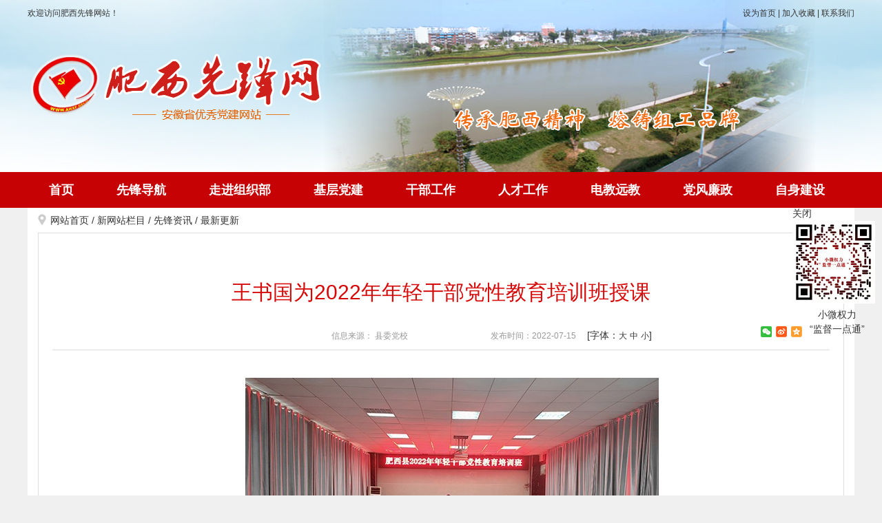

--- FILE ---
content_type: text/html;Charset=utf-8
request_url: http://xf.ahfeixi.gov.cn/content/detail/62cfe7802792ee6c33041ab2.html
body_size: 13021
content:
<!DOCTYPE html>
<html lang="en">
<head>
    <meta charset="UTF-8">
    <meta name="SiteName" content="" />
    <meta name="SiteDomain" content="" />
    <meta name="SiteIDCode" content="" />
    <meta name="keywords" content="肥西先锋网" />
    <meta name="description" content="肥西先锋网" />
    <meta name="ArticleTitle" content="王书国为2022年年轻干部党性教育培训班授课">
    <meta name="PubDate" content="2022-07-15">
    <meta name="ContentSource" content="信息来源： 县委党校">
    <meta name="ArticleTitle" content="王书国为2022年年轻干部党性教育培训班授课">
    <meta name="PubDate" content="2022-07-15">
    <meta name="ColumnType" content="">
    <meta name="ColumnName" content="">
    <meta http-equiv="X-UA-Compatible" content="IE=Edge">
    <title>肥西先锋网</title>
	<link rel="shortcut icon" type="image/x-icon" href="/favicon.ico">
    <!--Css on-->
    <link rel="stylesheet" href="/media/css/normalize.css">
    <link rel="stylesheet" href="/media/css/public.css">
    <link rel="stylesheet" href="/media/css/page.css?r=dd">
    <!--Css end-->
</head>
<body>
<!--头部 on-->
<div class="is-header">
    <div class="m-banner">
        <!-- <div class="g-banner">
            <img src="/media/images/public/banner.png" />
			<object classid="clsid:D27CDB6E-AE6D-11cf-96B8-444553540000" codebase="http://download.macromedia.com/pub/shockwave/cabs/flash/swflash.cab#version=6,0,29,0" width="1200" height="250">
				<param name="movie" value="/media/images/banner.swf">
				<param name="quality" value="high">
				<param name="wmode" value="transparent">
				<embed src="/media/images/banner.swf" width="1200"  wmode="transparent"  type="application/x-shockwave-flash" height="250" quality="high" pluginspage="http://www.macromedia.com/go/getflashplayer">
			</object>
        </div> -->


        <div class="g-banner">
			<div style="float: left;margin-top: 75px;z-index: 9999;">
				<a href="">
					<img src="/media/images/logo.png" alt="">
				</a>
			</div>

			<div class="m-bannerswf f-pa">
				<ul>
					<li><img src="/media/images/01.png" alt=""></li>
					<li><img src="/media/images/02.png" alt=""></li>
					<li><img src="/media/images/03.png" alt=""></li>
                    <li><img src="/media/images/04.png" alt=""></li>
					<li><img src="/media/images/05.png" alt=""></li>
				</ul>
			</div>
		</div>


        <div class="m-gov">
            <p class="fl">欢迎访问肥西先锋网站！</p>
            <p class="fr">
                <a href="javascript:SetHome(window.location);" title="">设为首页</a> |
                <a href="javascript:AddFavorite(window.location,document.title);" title="">加入收藏</a> |
                <a href="/content/channel/54bf6027af88bc4271dcc17d/" target="_blank">联系我们</a>
            </p>
			<p class="fr time"></p>
        </div>
        <!-- <div class="m-bnfuns">
            <div class="m-search">
                <form method="GET" action="/index.php?c=search">
                    <input type="text" name="keywords" placeholder="-请输入关键字-" value="" class="u-searchtext fl" x-webkit-speech="">
                    <input name="" type="submit" value="" class="u-searchbtn fl">
                    <input name="c" type="hidden" value="search">
                </form>
            </div>
        </div> -->
    </div>
    <div class="m-nav">
        <div class="g-nav">
            <ul>
                <li><a href="/" id="nav_home">首页</a></li>
                <li><a href="/content/channel/5abd9fb7af88bc450180b51b/" id="nav_5abd9fb7af88bc450180b51b">先锋导航</a></li>
                <li><a href="/content/channel/5abda0a4af88bcc109d20c9d/" id="nav_5abda0a4af88bcc109d20c9d">走进组织部</a></li>
                <li><a href="/content/channel/5abda0a4af88bcc109d20c9e/" id="nav_5abda0a4af88bcc109d20c9e">基层党建</a></li>
                <li><a href="/content/channel/5abda0a4af88bcc109d20c9f/" id="nav_5abda0a4af88bcc109d20c9f">干部工作</a></li>
                <li><a href="/content/channel/5abda0a4af88bcc109d20ca0/" id="nav_5abda0a4af88bcc109d20ca0">人才工作</a></li>
                <li><a href="/content/channel/5abda0a4af88bcc109d20ca1/" id="nav_5abda0a4af88bcc109d20ca1">电教远教</a></li>
                <li><a href="/content/channel/5abda0a4af88bcc109d20ca2/" id="nav_5abda0a4af88bcc109d20ca2">党风廉政</a></li>
                <li><a href="/content/channel/5abda0a4af88bcc109d20ca3/" id="nav_5abda0a4af88bcc109d20ca3">自身建设</a></li>
            </ul>
        </div>
    </div>
</div>

<!--头部 end-->
<!--主体 on-->
<div class="is-main">
	<div class="main-box">
	<!--面包屑导航 on-->
	<div class="m-location">
		<a href="/">网站首页</a> / <a href="/content/channel/5abd9dbbaf88bc1b726ec5af/">新网站栏目</a> / <a href="/content/channel/5abda2a5af88bc2d167d75fb/">先锋资讯</a> / <a href="/content/channel/5abda367af88bc731bd331f4/">最新更新</a>
	</div>
	<!--面包屑导航 end-->
	<div class="detail-box">
		<h1 class="detail-ltitle">王书国为2022年年轻干部党性教育培训班授课</h1>
		
		<div class="detail-info">
			<div class="detailinfo-left fl">
				<!-- <span>阅读次数：4117</span> -->
				<span></span>
				<span>信息来源： 县委党校</span>
				<span>发布时间：2022-07-15</span>
			</div>
			<div class="detailinfo-font fl">
				[字体：<a href="javascript:doZoom(18)">大</a>&nbsp;<a href="javascript:doZoom(15)">中</a>&nbsp;<a href="javascript:doZoom(14)">小</a>]
			</div>
			<div class="bdsharebuttonbox fr">
				<div class="share-main">
					<div class="share-bar j-share">
						<a class="share-weixin" data-type="weixin" title="分享到微信" href="javascript:;"></a>
						<a class="share-tsina" data-type="tsina" title="分享到新浪微博" href="javascript:;"></a>
						<a class="share-qzone" data-type="qzone" title="分享到QQ空间" href="javascript:;"></a>
					</div>
					<div class="weixin-share-open">
						<div class="weixin-wrap">
							<div class="share-qrcode" id="j-wxqrcode"></div>
							<div class="weixin-text">
								<p>用微信扫描二维码<br>分享至好友和朋友圈</p>
							</div>
							<span class="weixin-close">&times;</span>
						</div>
					</div>
				</div>
			</div>
		</div>
		<div id="zoom" class="newscontnet">
			<div class="text j-fontContent">
				<p style="text-align: center;"><span style="font-family: 仿宋_GB2312; font-size: 20px;">&nbsp; &nbsp;<img src="http://file.yun08.ishang.net/20220714/202207141748111527_UkvuzLfU_600x400.jpg" alt="培训班.jpg" /></span></p>
<p>&nbsp;</p>
<p><span style="font-family: 仿宋_GB2312; font-size: 20px;">&nbsp; &nbsp; 7月14日上午，县委常委、官亭镇党委书记王书国应邀为2022年年轻干部党性教育培训班作题为《年轻干部走好成长之路》的专题授课。县委党校副校长杨志红主持。</span></p>
<p><span style="font-family: 仿宋_GB2312; font-size: 20px;">&nbsp; &nbsp; 王书国结合自身工作经历，运用生动案例分享感悟，并介绍了官亭镇的发展概况、产业规划和发展思路等，鼓励年轻干部积极探索实践，深入一线体会乡村蜕变。</span></p>
<p><span style="font-family: 仿宋_GB2312; font-size: 20px;">&nbsp; &nbsp; 授课中，王书国对年轻干部提出六点希望，<strong>一要</strong>永远心怀理想，辨清追求理想与奋斗目标，以&ldquo;求其上者得其中，求其中者得其下，求其下者无所得&rdquo;的态度，树立崇高理想；<strong>二要</strong>正确认识基层，既要坦然面对基层的苦累乱难等短板，也要充分认识基层离群众更近、能力锻炼更全面、工作成果更明显等优势；<strong>三要</strong>永葆平常之心，正确对待名利、得失，以求真务实态度干好本职工作；<strong>四要</strong>提升五种能力，即请示报告能力、总结归纳能力、吃亏吃苦能力、担当负责能力和团结协作能力，以&ldquo;仕者必为学&rdquo;的态度对待学习、增长才干；<strong>五要</strong>严格要求自己，做到勤学、善思、敏行、廉洁，牢记&ldquo;从善如登，从恶如崩&rdquo;的道理，练好内功，提升修养；<strong>六要</strong>牢记组织培养，始终相信组织、依靠组织、服从组织、感恩组织，在实现&ldquo;大我&rdquo;中成就&ldquo;小我&rdquo;。</span></p>
<p><span style="font-family: 仿宋_GB2312; font-size: 20px;">&nbsp; &nbsp; 此次专题授课让年轻干部对基层工作有了更深刻的理解，对岗位职责有了更充分的认识，对自身发展有了更清晰的思路，推动年轻干部以更饱满的热情、更坚韧的耐力、更严谨的作风履职尽责、担当作</span><span style="font-family: 仿宋_GB2312; font-size: 20px;">为。（</span><span style="font-family: 仿宋_GB2312; font-size: 20px;">倪雪飞 刘玉白</span><span style="font-family: 仿宋_GB2312; font-size: 20px;">）</span></p>
			</div>
			</div>
		</div>
		<p style="font-size: 14px; color: #666; text-align: right; padding-right: 15px;">责任编辑：孙帅</p>
		<div class="wzewm">
			<span class="txt-color">扫一扫在手机打开当前页</span>
			<div id="qrcode"></div>
		</div>
		<div class="detail-downlist">
			<ul>
			</ul>
		</div>
		<div class="wzbot">
			<ul class="fxd_close">
				<li class="go_top"><a href="javascript:;" title="返回顶部">返回顶部</a></li>
				<li><a href="javascript:window.print();" title="打印本页">打印本页</a></li>
				<li><a href="javascript:window.close();" title="关闭窗口">关闭窗口</a></li>
			</ul>
		</div>
		<div class="detail-zy">
			<div class="detail-prev fl">
				上一条： <a href="/content/detail/62cf92592792ee4ddcf3a761.html">陈伟：努力做大经济总量，持续深化园区改革...</a>
			</div>
			<div class="detail-next fr">
				下一条： <a href="/content/detail/62cff5c42792ee6533041ab4.html">丰乐镇：“三个聚焦”做好远程电教工作 助...</a>
			</div>
		</div>
	</div>
    </div>
</div>
<!--主体 end-->
<!--底部 on-->
<div class="is-footer">
	<div class="m-footer">
		<p class="m-ftfuns">
			<a href="/sitemap/" target="_blank">站点地图</a> |
			<a href="/content/channel/54bf4010af88bc383d66dbd8/" target="_blank">关于我们</a> |
			<a href="/content/channel/54bf4010af88bc383d66dbd9/" target="_blank">法律声明</a> |
			<a href="/content/channel/54bf6027af88bc4271dcc17d/" target="_blank">联系我们</a>
		</p>
		<p class="u-copyright">肥西先锋网 版权所有 All Rights Reserved.    中共肥西县委组织部主办<br>肥西县委组织部联系地址：肥西县上派镇站前路与人民西路交叉口县政务大楼  <a href="" target="_blank"><img src="/media/images/public/ga.png"> 备案序号：皖ICP备06001800号</a>  </p>
	</div>
</div>

<style>
	.m-slider{width: 130px; position:fixed;top:300px;right:0;}
	.m-slider img{width:120px;height:120px;}
	.m-slider a{display:block;width:30px;}
</style>
<div class="m-slider">
	<a class="close">关闭</a>
	<img src="/media/images/xw.png">
	<p style="text-align: center;margin-bottom: 10px;">小微权力<br>“监督一点通”</p>
</div>
<script language="javascript">
	$(function(){
		$(".close").click(function(){
			$(".m-slider").hide();
		});
	})
</script>
<script type="text/javascript" src="/media/js/jquery.SuperSlide.2.1.js"></script>
<script>
    jQuery(".g-banner").slide({mainCell: ".m-bannerswf ul", effect: "fold", autoPlay: true, interTime: 4500});
</script>
<!--底部 end-->
<!--Js on-->
<script type="text/javascript" src="/media/js/jquery.min.js"></script>
<script type="text/javascript" src="/media/js/gov.js"></script>
<script type="text/javascript" src="/media/js/base.js"></script>
<script type="text/javascript" src="/media/js/qrcode.min.js"></script>
<script type="text/javascript" src="/media/js/ishangShare.js"></script>

<script type="text/javascript">
	function doZoom(size){
		var zoom = document.all ? document.all['zoom'] : document.getElementById('zoom');
		zoom.style.fontSize = size + 'px';
	}
	$(function(){
		$(".go_top").click(function(){
			$('body,html').animate({scrollTop:0},1000);
			return false;
		});
	});
</script>
<script>
  $(function(){
    var qrcode = new QRCode(document.getElementById("qrcode"), {
      width : 120,
      height : 120
    });
    var urlStr = window.location.href;
    qrcode.makeCode(urlStr);
  });
</script>
<!--Js end-->
<script type="text/javascript" src="/media/js/jquery.SuperSlide.2.1.js"></script>
<script>
    jQuery(".g-banner").slide({mainCell: ".m-bannerswf ul", effect: "fold", autoPlay: true, interTime: 4500});
</script>
</body>
</html>

--- FILE ---
content_type: text/css
request_url: http://xf.ahfeixi.gov.cn/media/css/page.css?r=dd
body_size: 15236
content:
@charset "utf-8";
/* CSS Document */
/*
* @description: 网站内页样式
* @author: ishang_pan
* @update: ishang_pan (2017-09-22 13:30)
*/
.is-main{ width:1170px; margin: 0 auto;background: #fff;font-size: 14px;padding: 0 15px;}
/*面包屑导航 on*/
.m-location{width: 100%; height: 36px; line-height: 36px; text-indent: 18px; background: url(../images/page/page_icon.png) left 9px no-repeat;}
/*面包屑导航 end*/

/*列表页 on*/
.list-left{width: 250px; min-height: 885px; background: #f5f5f5;}
.list-left h1{width: 100%; height: 50px; line-height: 50px; text-indent: 40px; font-size: 18px; color: #fff; font-weight: bold; background: url(../images/page/list_icon.png) #d60808 210px 18px no-repeat;}
.listleft-box{min-height: 834px; border: 1px solid #ddd; border-top: none;}
.listleft-box ul li{width: 100%; height: 50px; line-height: 50px; border-bottom: 1px solid #ddd; overflow: hidden;}
.listleft-box ul li a{display: block; text-indent: 43px; background: url(../images/page/list_icon.png) 210px -90px no-repeat; font-size: 16px;}
.listleft-box ul li a:hover{text-decoration:none;}
.listleft-box ul li.list-active a,.listleft-box ul li a:hover{background: url(../images/page/list_icon.png) #fff 207px -151px no-repeat; border-left: 3px solid #d60808; text-indent: 40px; color: #d60300;}
.list-right{width: 910px;}
.listright-title{width: 100%; height: 47px; line-height: 46px; border-bottom: 1px solid #ddd; margin-top: 2px;}
.listright-title span{display: inline-block; padding: 0 18px; border-bottom: 2px solid #d60808; color: #d60808; font-size: 18px; float: left;}
.listright-box{min-height: 782px; margin: 0 auto;}
.listright-box ul li{width: 100%; line-height: 30px; text-indent: 15px; background: url(../images/page/list_icon.png) left -53px no-repeat;}
.listright-box ul li span{float: right; color: #999; font-size: 13px;}

.is-listpic{  padding-top:20px; width:100%;}
.is-listpic ul{ width:1220px; overflow:hidden;}
.is-listpic li{ width:380px; margin: 0 15px 20px 0; float:left; overflow:hidden;}
.is-listpic li img{ width:380px; height:300px;}
.is-listpic li h3{ height:30px; line-height:30px; font-size:16px; font-weight:bold;}
.is-listpic li p{ text-align:justify; line-height:24px; font-size:14px;}

/*列表页 end*/

/*分页 on*/
#page-list{line-height: 20px; text-align: right; padding: 10px; font-size: 14px; font-family:'Arial';}
#page-list .page{border: 1px solid #e0e0e0; -webkit-border-radius: 3px; -moz-border-radius: 3px; border-radius: 3px;  color: #868585; text-decoration: none; margin-right: 4px; margin-left: 4px; padding-top: 4px; padding-right: 8px; padding-bottom: 4px; padding-left: 8px;}
#page-list .page:hover{border: 1px solid #e0e0e0; background-color: #f1f1f1; color: #868585;}
#page-list a{text-decoration: none;}
#page-list a:hover{color: #d60808;}
#page-list .currentpage{border: 1px solid #e0e0e0; -webkit-border-radius: 3px; -moz-border-radius: 3px; border-radius: 3px; background-color: #f1f1f1; color: #868585; text-decoration: none;margin-right: 4px; margin-left: 4px; padding-top: 4px; padding-right: 8px; padding-bottom: 4px; padding-left: 8px;}
/*分页 end*/

/*列表咨询投诉 on*/
.listright-title a{display: inline-block; color: #fff;  float: right;background: url(../images/page/xx.jpg) no-repeat;font-size: 14px;width: 98px;height: 28px;line-height: 28px;text-indent: 30px;margin: 15px 15px 0 15px;}
.m-xjcx{padding: 20px 0 20px 60px;background: #f0f0f0;}
.m-xjcx li{float: left;height: 50px;line-height: 50px;width: 143px;overflow: hidden;}
.m-xjcx li span{color: #ff8a00;}
.m-xjcx li.cx-title{color: #1a71b6;font-size: 20px;font-weight: bold;}
.m-xjcx .cx-put input{border: 1px solid #ddd;height: 30px;line-height: 30px;}
.m-xjcx .cx-put input.gjc{width: 26%;padding-left: 10px;margin-right: 10px;}
.m-xjcx .cx-put #but{width: 50px;}
.m-xjcx .cx-put input.txtinput{width: 118px;text-align: center;}
.listright-box table{margin-top: 10px;border-spacing: inherit;width: 100%;}
.listright-box table td{border:1px solid #ddd;}
.listright-box thead tr{background: #f0f0f0;}
.listright-box thead tr td{padding: 5px;font-weight: bold;text-align: center;}
.listright-box tbody tr td{padding: 10px 8px;text-align: center;}
.listright-box tbody tr td.whf{color: #cc0000;}
.listright-box tbody tr td.yhf{color: #4b8c1b;}
.listright-box tbody tr td:first-child{color: #333;text-align:left;padding-left:10px;}
.listright-box tbody tr td:last-child{color: #333;text-align:left;padding-left:10px;}
.listright-box tbody tr.t-head td{color: #000;background:#f5f5f5;}
/*列表咨询投诉 end*/

/*内容页 on*/
.detail-box{padding: 57px 20px 30px; border: 1px solid #ddd;}
.detail-ltitle{width: 100%; line-height: 58px; text-align: center; font-size: 30px; color: #d60808;}
.detail-stitle{width: 100%; height: 40px; line-height: 40px; font-size: 24px; text-align: center;}
.detail-info{width: 100%; height: 41px; line-height: 41px; border-bottom: 1px solid #ddd; margin-top: 13px;}
.detailinfo-left{width: 776px; height: 41px; line-height: 41px; text-align: right;}
.detailinfo-left span{font-size: 12px; color: #999; margin-right: 16px; margin-left: 100px;}
.detailinfo-font{width: 100px; height: 41px; line-height: 41px;}
.detailinfo-font span,.detailinfo-font a{font-size: 12px;}
.bdsharebuttonbox{margin: 7px 34px 0 0;}
.newscontnet{font-size: 14pt; margin-top: 20px; min-height: 164px; padding: 20px 0px 40px;}
.newscontnet p{line-height: 2;text-indent: 17px;}
.newscontnet p span{font-size: 14pt!important;}
.newscontnet table{border-collapse: collapse;}
.newscontnet table td,.detail-content table th{border: 1px solid #333;}
.newscontnet img{max-width: 100%;}
.newscontnet .myindent{text-indent: 2em;}
.wzewm{text-align:center; margin:0 auto;}
.wzewm span{display:block;}
.wzewm span.txt-color{font-size: 12px; color: #c0c0c0;}
.wzbot{width: 100%; height: 24px; line-height: 24px; padding: 10px 0; margin-top: 30px; border-top: 1px solid #ddd;}
.wzbot ul li{float: left; margin-right: 5px;}
.wzbot ul li a{display: inline-block; border: 1px solid #ddd; padding: 0 17px; color: #666;}
.wzbot ul li a:hover{background: #d60300; color: #fff;text-decoration: none;}
.detail-zy{width: 100%; height: 31px; line-height: 31px; margin-top: 5px;}
.detail-zy div{background-image: url(../images/page/detail_icon.png); background-repeat: no-repeat; font-size: 16px; color: #444;}
.detail-zy div.detail-prev{background-position: 0 3px; padding-left: 33px;}
.detail-zy div.detail-next{background-position: right -72px; padding-right: 33px;}
.detail-downlist{margin: 10px auto; background: url(../images/page/detail_icon.png) 10px -277px no-repeat;}
.detail-downlist ul li{height: 30px; line-height: 30px; padding-left: 30px; font-size: 16px;}
.detail-zzsm{width: 100%; height: 30px; line-height: 30px; color: #d60808; font: 18px/30px 宋体;}
/*内容页 end*/

/*搜索页 on*/
.search-box{padding: 10px; border: 1px solid #ddd;}
.is-search-title {height:40px; line-height: 40px; font-size: 14px; font-weight: bold;}
.search-list{height:auto; min-height:550px;}
.search-list ul li{height:auto; line-height:30px; list-style:none; color:#999; background: url(../images/page/search_icon.png) 10px 13px no-repeat; padding-left:21px; padding-bottom:5px; border-bottom:1px dashed #ddd; margin-bottom:5px;}
.search-list ul li span{float:right; font-family:Arial, Helvetica, sans-serif;}
.search-list ul li p{line-height:20px;}
/*搜索页 end*/

/*list-one on*/
.listdetail-box{padding: 10px;}
.listdetail-box img{max-width: 100%;}
.listdetail-box p{line-height:22px;}
.downlist ul li{padding-left:10px;height:26px;line-height:26px;}
/*list-one end*/

/*list-picture on*/
.list_box_listpicture{width:923px; overflow: hidden;}
.list_box_listpicture ul{width: 938px; padding: 9px 0;}
.list_box_listpicture ul li{width: 214px; height: 182px; margin: 0 8px 16px 8px; text-align: center; float: left;}
.list_box_listpicture ul li a img{width: 194px; height: 130px; padding: 10px; background: #a8d5fc;}
.list_box_listpicture ul li a p{width: 100%; height: 32px; line-height: 32px;}
.list_box_listpicture ul li a:hover img{background: #a5d4fc;}
/*list-picture end*/

/*detail-picture on*/
.gv_galleryWrap{margin: 0 auto;}
/*detail-picture end*/

/*feedback on*/
table.is-feedback td{vertical-align:middle;font-size:14px;font-family:"Microsoft YaHei";background-color:#fff;padding:4px 10px}
table.is-feedback{border-spacing:1px;border-collapse:separate}
.is-feedback,.is-feedbox{margin-bottom:15px}
.is-feedback li{height:36px;line-height:36px;font-size:14px;font-family:"Microsoft YaHei"}
.is-feedbox li{min-height:35px;height:auto;height:35px;padding:0 0 10px 0;line-height:35px;font-size:14px;font-family:"Microsoft YaHei";zoom:1;clear:both}
.is-feedbox li img,.is-feedbox li input,.is-feedbox li label{float:left}
.is-feedbox li img{margin-right:10px}
.is-feedbox li label{width:122px}
li.is-bdnr{height:auto;line-height:22px;padding-bottom:8px}
.is-feedbox li input{background:#fff;position:relative;line-height:1.5em;border:1px solid #ddd;padding:6px;color:#333;border-radius:4px;-moz-border-radius:4px;-webkit-border-radius:4px}
.is-feedbox li textarea{background:#fff;position:relative;line-height:1.5em;border:1px solid #ddd;padding:6px;color:#a7b2b8;border-radius:4px;-moz-border-radius:4px;-webkit-border-radius:4px;overflow:auto;resize:none}
.is-feedbox input.button{background:#313233;display:inline-block;position:relative;height:33px;overflow:hidden;margin:18px 2% 2px 0;padding:0 15px 0 15px;vertical-align:top;line-height:34px;font-family:'Droid Sans',sans-serif;font-size:12px;font-weight:700;text-transform:uppercase;text-decoration:none;color:#fff;border:none;border-radius:5px;-moz-border-radius:5px;-webkit-border-radius:5px;cursor:pointer}
.is-feedbox input.button:hover{background:#00b2d7;color:#fff}
.is-feedbacklist{margin:10px 0}
.is-feedbacklist li{padding:10px 0;border-bottom:1px solid #ddd;line-height:20px}
.is-feedbacktitle{background:#f1f1f1;color:#333;border-top:1px solid #ddd;border-bottom:1px solid #ddd}
.is-feedbacktitle dl{padding:5px 10px;border-top:1px solid #fff;border-bottom:1px solid #fff;color:#333;height:21px}
.is-feedbacktitle .right{float:right}
.is-bold{font-weight:700;color:#d60808;}
.is-feedbackcontent{color:#333;padding:5px 10px;line-height:20px}
.list-right .is-feedbox ul li,.list-right ul.is-feedbacklist li{background:0 0}
.list-right ul.is-feedbacklist li{line-height:26px}
/*feedback end*/

/*专题内页 on*/
.spacial-box{}
.spacial-desc{padding: 10px; border: 1px solid #ddd; margin-bottom: 10px;}
.spacial-desc-img{width: 268px; height: 200px; display: block;}
.spacial-desc-img img{width: 270px; height: 200px;}
.spacial-desc-jc{width: 895px; height: 200px;}
.spacial-desc-jc h1{width: 100%; height: 40px; line-height: 40px; margin: 15px 0 10px; font-size: 26px;}
.spacial-desc-jc h1 a{color: #d60808;}
.spacial-desc-jc h1 a:hover{text-decoration: underline}
.spacial-desc-jc p{line-height: 24px; text-indent: 2em;}
.spacial-desc-jc p a{color: #d60808; margin-left: 15px;}
.special-listb{width: 573px; height: 243px; padding: 10px; border: 1px solid #ddd; margin-bottom: 10px;}
.special-listb h1{width: 100%; height: 38px; line-height: 37px; border-bottom: 1px solid #ddd;}
.special-listb h1 a{display: inline-block; padding: 0 18px; border-bottom: 2px solid #d60808; color: #d60808; font-size: 16px; font-weight: bold; float: left;}
.special-listb ul{padding: 10px 8px 0;}
.special-listb ul li{line-height: 32px; text-indent: 14px; background: url("../images/home/home_icon.png") left -10px no-repeat;}
.special-listb ul li span{float: right; font-size: 13px; color: #999;}

.hidden{
	display:none;
}

/* 站点地图 */
.is-line {
    background:#fff;
    margin:10px auto 0;
    overflow:hidden
}

.is-sitemap {
    height: auto !important;
    min-height: 400px;
    padding: 10px 15px;
}
.is-sitemap ul li {
    background: url("../images/arr.png") no-repeat scroll left 10px;
    border-bottom: 1px dashed #dddddd;
    height: auto;
    line-height: 30px;
    margin-bottom: 5px;
    padding: 0 0 8px 12px;
}
.is-sitemap ul li h2 {
    font-size: 14px;
    padding: 0 0 8px;
}
.is-sitemap ul li h2 a {
    background: none repeat scroll 0 0;
    padding: 0;
}
.is-sitemap ul li a {
    background: url("../images/arr.gif") no-repeat scroll left center;
    height: 24px;
    line-height: 24px;
    margin-right: 10px;
    padding-left: 10px;
}


.nav_title{ height:34px; line-height:34px; background:#c60204; padding-left:16px; color:#fff; font-weight:bold; font-size:14px;}
.nav_box{ overflow:hidden; line-height:30px; padding:10px;}
.nav_box a{ padding:0 8px; font-size:14px;display: inline-block;}

.is-mailtitle{ font-size:18px; font-family:"Microsoft YaHei"; color:#007fd8; line-height:40px; margin:0; padding:0; font-weight:normal; text-align:left; }
.is-mailinfo {
	height:33px;
	line-height:33px;
	border-bottom:1px solid #ddd;
	padding:0 18px;
	color:#666;
	background:#fafafa;
	text-align:center;
}
.is-mailinfo .is-mailspan {
	padding:0 14px;
}
.is-mailinfo .red {
	color:#e20000;
}
.is-mailwen {
	padding:15px;
	line-height:24px;
	color:#333;
	text-indent:2em;
	min-height:300px;
	_height:300px;
}
.is-mialhf {
	position:relative;
	background:#f4f4f4;
	border:1px solid #ddd;
	padding:0 15px 20px 15px;
}
.is-mailarr {
	position:absolute;
	top:-7px;
	left:32px;
}
.is-hftitle {
	height:47px;
	border-bottom:1px dashed #a9a9a9;
	line-height:47px;
	font-size:20px;
	color:#c50000;
	font-family:"Microsoft YaHei";
}
.is-hftitle .is-hfdw {
	float:right;
	color:#000;
	background:url(/media/images/editico.jpg) left center no-repeat;
	padding-left:28px;
	font-size:12px;
	font-family:"Ã¥Â®â€¹Ã¤Â½â€œ";
	font-weight:normal;
}
.is-hfcontent {
	color:#555;
	line-height:24px;
	padding:16px 4px;
}

.is-wapbg{ margin:0 auto; width:945px; height:730px; background:url(../images/wap.gif) left 35px no-repeat #fff; padding:35px 0;}
.is-wapbox{ padding:66px 0 0 588px;}
#qrcode img{margin: 5px auto; padding: 5px; display: block; border: 1px solid #ddd;}

/*share*/
.share-main{position: relative; width: 66px; height: 16px;}
.share-bar a{margin-right: 6px; float: left; display: block; width: 16px; height: 16px; background-image: url(../images/public/icon-share.png);}
.share-bar .share-weixin{background-position: 0 0;}
.share-bar .share-tsina{background-position: -16px 0;}
.share-bar .share-qzone{background-position: -32px 0;}
.weixin-share-open{position: absolute; bottom: 22px; right: 0; display: none; background: #fff;}
.weixin-wrap{position: relative; padding: 10px; width: 212px; height: 80px; border: 1px solid #ddd;}
.share-qrcode{float: left;}
.share-qrcode img{display: block; width: 80px; height: 80px;}
.weixin-close{position: absolute; top: 0; right: 0; display: block; width: 20px; height: 20px; line-height: 20px; text-align: center; font-size: 16px; color: #d4d4d4; cursor: pointer;}
.weixin-text{padding: 10px 0 0 90px; line-height: 24px; font-size: 12px; color: #666;}


--- FILE ---
content_type: application/javascript
request_url: http://xf.ahfeixi.gov.cn/media/js/base.js
body_size: 354
content:
/*! author ishang | 2017 06 28 */

//tab选项卡
function isShowIndex(tab_id,div_id,who,num,time){
 
    for(var i =0;i < num;i++){
      $('#'+'dt'+who+i).css("display","none");
      $('#'+'sp'+who+i).removeClass();
    }
    $('#' + div_id).css("display","block");
    $('#' + tab_id).addClass("u-active");
  
};


